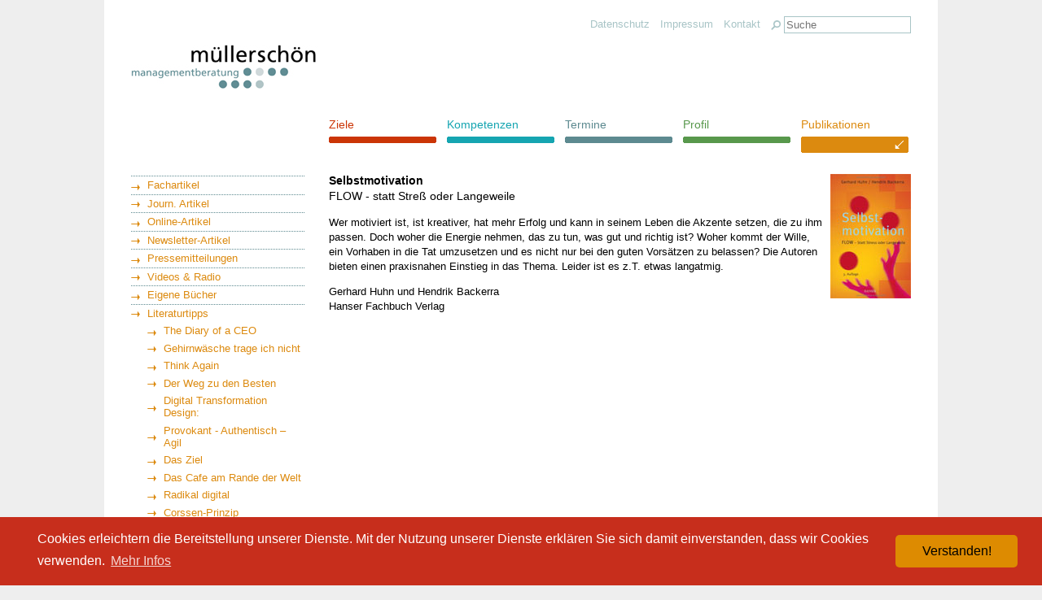

--- FILE ---
content_type: text/html; charset=utf-8
request_url: https://www.muellerschoen-beratung.de/personalentwicklung-fuehrungskraefteentwicklung-beratung-berater-karlsruhe/management-training-coaching-tuebingen-karlsruhe-freiburg/selbstmotivation
body_size: 6442
content:
<?xml version="1.0" encoding="utf-8"?>
<!DOCTYPE html
    PUBLIC "-//W3C//DTD XHTML 1.0 Transitional//EN"
    "http://www.w3.org/TR/xhtml1/DTD/xhtml1-transitional.dtd">
<html dir="ltr" xml:lang="de-DE" lang="de-DE" xmlns="http://www.w3.org/1999/xhtml">
<head>

<meta http-equiv="Content-Type" content="text/html; charset=utf-8" />
<!-- 
	This website is powered by TYPO3 - inspiring people to share!
	TYPO3 is a free open source Content Management Framework initially created by Kasper Skaarhoj and licensed under GNU/GPL.
	TYPO3 is copyright 1998-2026 of Kasper Skaarhoj. Extensions are copyright of their respective owners.
	Information and contribution at https://typo3.org/
-->

<base href="https://www.muellerschoen-beratung.de/" />

<title>Buch Selbstmotivation - Training, Seminar Selbstmotivation, Stuttgart</title>
<meta name="generator" content="TYPO3 CMS" />
<meta name="robots" content="INDEX,FOLLOW" />
<meta name="keywords" content="Buch, Selbstmotivation, Berater, Training, Seminar, Trainings, Seminare, Albrecht, Müllerschön, Starzeln, Tübingen, Stuttgart" />
<meta name="description" content="Buch-Tipp zum Thema &quot;Selbstmotivation&quot; vom Experten für Selbstmotivation-Trainings, -Seminare Müllerschön, Starzeln - bei Tübingen, Stuttgart" />


<link rel="stylesheet" type="text/css" href="/typo3temp/assets/css/d42b6e1bdf.css?1588867945" media="all" />
<link rel="stylesheet" type="text/css" href="/fileadmin/muellerschoen/css/mm_forum.css?1434957492" media="all" />
<link rel="stylesheet" type="text/css" href="/fileadmin/muellerschoen/css/main.css?1715154439" media="all" />







<meta name="Last-Modified" content="2019-07-17T11:54:42+02:00" />        <!--[if IE]>
          <link rel="stylesheet" type="text/css" href="/fileadmin/muellerschoen/css/ie.css" media="all" />
        <![endif]-->
        <script>if(Function('/*@cc_on return 10===document.documentMode@*')()){document.documentElement.className='ie10';}</script><meta name="google-site-verification" content="gzRuqnSaGO_BKk8zfbjsRchQFODpWLNFElFjPvnGlSY" /><meta name="google-site-verification" content="V1ASjuxaZ6ZDpsAjk6jrdvqLDiXpAOP9vX7AllRb__s" /><script data-ignore="1" data-cookieconsent="statistics" type="text/plain"></script><style type="text/css">
    .semlist li {
      color: black;
    }
    
    ul.semlist-red {
      list-style: none;
    }
    .semlist-red li:before {
      content: "• ";
      color: #CA3927;
    }

</style><!-- Begin Cookie Consent plugin by Silktide - http://silktide.com/cookieconsent -->
<script type="text/javascript" data-ignore="1">
    window.cookieconsent_options = {
        js:'https://www.muellerschoen-beratung.de/typo3conf/ext/dp_cookieconsent/Resources/Public/JavaScript/cookieconsent.min.js',
        css:'https://www.muellerschoen-beratung.de/typo3conf/ext/dp_cookieconsent/Resources/Public/css/cookieconsent.min.css',
        content: {
            message:'Cookies erleichtern die Bereitstellung unserer Dienste. Mit der Nutzung unserer Dienste erklären Sie sich damit einverstanden, dass wir Cookies verwenden.',
            dismiss:'Verstanden!',
            allow:'Verstanden!',
            deny: 'Ablehnen',
            link:'Mehr Infos',
            href:'/metanav/digitalisierung-unternehmen-digitale-transformation-fuehrung-berater-tuebingen',
            policy: 'Cookies',
        },
        theme: 'edgeless',
        position: 'bottom',
        type: 'info',
        dismissOnScroll: parseInt('0')||false,
        palette: {
            popup: {
                background: '#C72E1C',
                text: '#FFF'
            },
            button: {
                background: '#DD8B01',
                text: '#000',
            }
        }
    };
</script>
<script type="text/javascript" data-ignore="1" defer src="https://www.muellerschoen-beratung.de/typo3conf/ext/dp_cookieconsent/Resources/Public/JavaScript/cookie.min.js?v=9.5.2"></script>
<!-- End Cookie Consent plugin --><script>
  (function(i,s,o,g,r,a,m){i['GoogleAnalyticsObject']=r;i[r]=i[r]||function(){
  (i[r].q=i[r].q||[]).push(arguments)},i[r].l=1*new Date();a=s.createElement(o),
  m=s.getElementsByTagName(o)[0];a.async=1;a.src=g;m.parentNode.insertBefore(a,m)
  })(window,document,'script','//www.google-analytics.com/analytics.js','ga');

  ga('create', 'UA-72629340-1', 'auto');
  ga('send', 'pageview');
  ga('set', 'anonymizeIp', true);

</script>

</head>
<body>


<div id="outer"><div id="ecken"><div id="container" class="page_id94">
	<div id="header">
		<div id="topnav">

    <form method="post" id="mailform" action="/suche/suchergebnisse?tx_indexedsearch_pi2%5Baction%5D=search&amp;tx_indexedsearch_pi2%5Bcontroller%5D=Search&amp;cHash=677780c2a1d5a0fde2c9461d0571ad04">
<div>
<input type="hidden" name="tx_indexedsearch_pi2[__referrer][@extension]" value="IndexedSearch" />
<input type="hidden" name="tx_indexedsearch_pi2[__referrer][@vendor]" value="TYPO3\CMS" />
<input type="hidden" name="tx_indexedsearch_pi2[__referrer][@controller]" value="Search" />
<input type="hidden" name="tx_indexedsearch_pi2[__referrer][@action]" value="form" />
<input type="hidden" name="tx_indexedsearch_pi2[__referrer][arguments]" value="YTowOnt9cb5ebc515b5ed6de3010d2d547f38403dcfa54df" />
<input type="hidden" name="tx_indexedsearch_pi2[__referrer][@request]" value="a:4:{s:10:&quot;@extension&quot;;s:13:&quot;IndexedSearch&quot;;s:11:&quot;@controller&quot;;s:6:&quot;Search&quot;;s:7:&quot;@action&quot;;s:4:&quot;form&quot;;s:7:&quot;@vendor&quot;;s:9:&quot;TYPO3\CMS&quot;;}6846a75b4ddb81b9fd89fb808cc57fd3c38992ef" />
<input type="hidden" name="tx_indexedsearch_pi2[__trustedProperties]" value="a:1:{s:6:&quot;search&quot;;a:14:{s:9:&quot;_sections&quot;;i:1;s:13:&quot;_freeIndexUid&quot;;i:1;s:7:&quot;pointer&quot;;i:1;s:3:&quot;ext&quot;;i:1;s:10:&quot;searchType&quot;;i:1;s:14:&quot;defaultOperand&quot;;i:1;s:9:&quot;mediaType&quot;;i:1;s:9:&quot;sortOrder&quot;;i:1;s:5:&quot;group&quot;;i:1;s:11:&quot;languageUid&quot;;i:1;s:4:&quot;desc&quot;;i:1;s:15:&quot;numberOfResults&quot;;i:1;s:14:&quot;extendedSearch&quot;;i:1;s:5:&quot;sword&quot;;i:1;}}2240defa42ca01c44cb558bcac0dc375113add2c" />
</div>

	<div class="tx-indexedsearch-hidden-fields">
	<input type="hidden" name="tx_indexedsearch_pi2[search][_sections]" value="0" />
	<input id="tx_indexedsearch_freeIndexUid" type="hidden" name="tx_indexedsearch_pi2[search][_freeIndexUid]" value="_" />
	<input id="tx_indexedsearch_pointer" type="hidden" name="tx_indexedsearch_pi2[search][pointer]" value="0" />
	<input type="hidden" name="tx_indexedsearch_pi2[search][ext]" value="" />
	<input type="hidden" name="tx_indexedsearch_pi2[search][searchType]" value="1" />
	<input type="hidden" name="tx_indexedsearch_pi2[search][defaultOperand]" value="0" />
	<input type="hidden" name="tx_indexedsearch_pi2[search][mediaType]" value="-1" />
	<input type="hidden" name="tx_indexedsearch_pi2[search][sortOrder]" value="rank_flag" />
	<input type="hidden" name="tx_indexedsearch_pi2[search][group]" value="" />
	<input type="hidden" name="tx_indexedsearch_pi2[search][languageUid]" value="0" />
	<input type="hidden" name="tx_indexedsearch_pi2[search][desc]" value="" />
	<input type="hidden" name="tx_indexedsearch_pi2[search][numberOfResults]" value="10" />
	<input type="hidden" name="tx_indexedsearch_pi2[search][extendedSearch]" value="" />
	</div>
	<div>
		<input type="image" name="submit" id="mailformsubmit" src="/fileadmin/muellerschoen/images/search.png" alt="" class="csc-mailform-submit">
		<input placeholder="Suche" class="form-control suchfeld" id="tx-indexedsearch-searchbox-sword" type="text" name="tx_indexedsearch_pi2[search][sword]" value="" />
	</div>
	</form>


 <a href="/metanav/kontakt">Kontakt</a><a href="/metanav/impressum-managementberatung-starzeln-tuebingen">Impressum</a><a href="/metanav/digitalisierung-unternehmen-digitale-transformation-fuehrung-berater-tuebingen">Datenschutz</a></div>
		<div id="logo"><a href="https://www.muellerschoen-beratung.de/"><img src="/fileadmin/muellerschoen/images/muellerschoen_logo.png" width="230" height="85"   alt="müllerschön - den menschen im focus" title="müllerschön - den menschen im focus"  border="0" /></a></div>
		<div id="mainmenue"><ul id="suckerfishnav"><li class="first"><a href="/management-beratung-training" id="menu_id_108">Ziele</a><ul><li class="last"><a href="/management-beratung-training/beratung-personalauswahl-personalentwicklung-stuttgart" id="menu_id_297">Herausforderungen</a></li></ul></li><li><a href="/personal-diagnostik-entwicklung-beratung" id="menu_id_102">Kompetenzen</a><ul><li class="first"><a href="/personal-diagnostik-entwicklung-beratung/personaldiagnostik-personal-diagnostik-beratung-berater" id="menu_id_117">Personaldiagnostik</a></li><li><a href="/personal-diagnostik-entwicklung-beratung/personalauswahl-seminare-trainings-beratung-personal-auswahl" id="menu_id_119">Personalauswahl</a></li><li class="last"><a href="/personal-diagnostik-entwicklung-beratung/personalentwicklung-fuehrungskraefteentwicklung-beratung-berater" id="menu_id_118">Personalentwicklung</a></li></ul></li><li><a href="/managementseminare-managementtrainings-management-seminar-training" id="menu_id_100">Termine</a></li><li><a href="/managementberater-fuehrungskraeftetrainer-stuttgart-karlsruhe-tuebingen" id="menu_id_299">Profil</a><ul><li class="first"><a href="/managementberater-fuehrungskraeftetrainer-stuttgart-karlsruhe-tuebingen/fuehrungskraefte-trainer-berater-coaches-stuttgart-karlsruhe" id="menu_id_141">Team</a></li><li><a href="/managementberater-fuehrungskraeftetrainer-stuttgart-karlsruhe-tuebingen/management-seminar-training-beratung-karlsruhe-tuebingen" id="menu_id_185">Auszeichnungen</a></li><li><a href="/managementberater-fuehrungskraeftetrainer-stuttgart-karlsruhe-tuebingen/personalmanagement-personal-management-beratung-karlsruhe-stuttgart" id="menu_id_190">Referenzen</a></li><li><a href="/managementberater-fuehrungskraeftetrainer-stuttgart-karlsruhe-tuebingen/projektmanagement-projekt-management-beratung-karlsruhe-stuttgart" id="menu_id_192">Kundenstimmen</a></li><li class="last"><a href="/managementberater-fuehrungskraeftetrainer-stuttgart-karlsruhe-tuebingen/managementberater-management-berater-karlsruhe-freiburg-stuttgart" id="menu_id_298">Warum Müllerschön</a></li></ul></li><li class="last act"><a href="/personalentwicklung-fuehrungskraefteentwicklung-beratung-berater-karlsruhe" id="menu_id_94">Publikationen</a><ul><li class="first"><a href="/personalentwicklung-fuehrungskraefteentwicklung-beratung-berater-karlsruhe/management-entwicklung-beratung-berater-freiburg-karlsruhe" id="menu_id_316">Fachartikel</a></li><li><a href="/personalentwicklung-fuehrungskraefteentwicklung-beratung-berater-karlsruhe/change-management-berater-changemanagement-beratung-freiburg-karlsruhe" id="menu_id_317">Journ. Artikel</a></li><li><a href="/personalentwicklung-fuehrungskraefteentwicklung-beratung-berater-karlsruhe/changeberatung-changeberater-change-beratung-karlsruhe-freiburg" id="menu_id_326">Online-Artikel</a></li><li><a href="/personalentwicklung-fuehrungskraefteentwicklung-beratung-berater-karlsruhe/beratung-training-fuehrungskraefte-projektleiter-karlsruhe-freiburg" id="menu_id_96">Newsletter-Artikel</a></li><li><a href="/personalentwicklung-fuehrungskraefteentwicklung-beratung-berater-karlsruhe/changeberater-change-berater-karlsruhe-stuttgart-freiburg" id="menu_id_325">Pressemitteilungen</a></li><li><a href="/personalentwicklung-fuehrungskraefteentwicklung-beratung-berater-karlsruhe/unternehmensberatung-unternehmensberater-tuebingen" id="menu_id_327">Videos &amp; Radio</a></li><li><a href="/personalentwicklung-fuehrungskraefteentwicklung-beratung-berater-karlsruhe/managementberater-managementcoach-muellerschoen-tuebingen" id="menu_id_95">Eigene Bücher</a></li><li class="last act"><a href="/personalentwicklung-fuehrungskraefteentwicklung-beratung-berater-karlsruhe/management-training-coaching-tuebingen-karlsruhe-freiburg" id="menu_id_193">Literaturtipps</a></li></ul></li></ul></div>
	</div>
	<div id="content">
		<div id="subnav"><ul><li class="first"><a href="/personalentwicklung-fuehrungskraefteentwicklung-beratung-berater-karlsruhe/management-entwicklung-beratung-berater-freiburg-karlsruhe">Fachartikel</a></li><li><a href="/personalentwicklung-fuehrungskraefteentwicklung-beratung-berater-karlsruhe/change-management-berater-changemanagement-beratung-freiburg-karlsruhe">Journ. Artikel</a></li><li><a href="/personalentwicklung-fuehrungskraefteentwicklung-beratung-berater-karlsruhe/changeberatung-changeberater-change-beratung-karlsruhe-freiburg">Online-Artikel</a></li><li><a href="/personalentwicklung-fuehrungskraefteentwicklung-beratung-berater-karlsruhe/beratung-training-fuehrungskraefte-projektleiter-karlsruhe-freiburg">Newsletter-Artikel</a><li><a href="/personalentwicklung-fuehrungskraefteentwicklung-beratung-berater-karlsruhe/changeberater-change-berater-karlsruhe-stuttgart-freiburg">Pressemitteilungen</a></li><li><a href="/personalentwicklung-fuehrungskraefteentwicklung-beratung-berater-karlsruhe/unternehmensberatung-unternehmensberater-tuebingen">Videos &amp; Radio</a></li><li><a href="/personalentwicklung-fuehrungskraefteentwicklung-beratung-berater-karlsruhe/managementberater-managementcoach-muellerschoen-tuebingen">Eigene Bücher</a><li class="last"><a href="/personalentwicklung-fuehrungskraefteentwicklung-beratung-berater-karlsruhe/management-training-coaching-tuebingen-karlsruhe-freiburg">Literaturtipps</a></li><ul><li class="first"><a href="/personalentwicklung-fuehrungskraefteentwicklung-beratung-berater-karlsruhe/management-training-coaching-tuebingen-karlsruhe-freiburg/the-diary-of-a-ceo">The Diary of a CEO</a></li><li><a href="/personalentwicklung-fuehrungskraefteentwicklung-beratung-berater-karlsruhe/management-training-coaching-tuebingen-karlsruhe-freiburg/gehirnwaesche-trage-ich-nicht">Gehirnwäsche trage ich nicht</a></li><li><a href="/personalentwicklung-fuehrungskraefteentwicklung-beratung-berater-karlsruhe/management-training-coaching-tuebingen-karlsruhe-freiburg/think-again">Think Again</a></li><li><a href="/personalentwicklung-fuehrungskraefteentwicklung-beratung-berater-karlsruhe/management-training-coaching-tuebingen-karlsruhe-freiburg/der-weg-zu-den-besten">Der Weg zu den Besten</a></li><li><a href="/personalentwicklung-fuehrungskraefteentwicklung-beratung-berater-karlsruhe/management-training-coaching-tuebingen-karlsruhe-freiburg/digital-transformation-design">Digital Transformation Design:</a></li><li><a href="/personalentwicklung-fuehrungskraefteentwicklung-beratung-berater-karlsruhe/management-training-coaching-tuebingen-karlsruhe-freiburg/provokant-authentisch-agil">Provokant - Authentisch – Agil</a></li><li><a href="/personalentwicklung-fuehrungskraefteentwicklung-beratung-berater-karlsruhe/management-training-coaching-tuebingen-karlsruhe-freiburg/das-ziel">Das Ziel</a></li><li><a href="/personalentwicklung-fuehrungskraefteentwicklung-beratung-berater-karlsruhe/management-training-coaching-tuebingen-karlsruhe-freiburg/selbstmotivation-berater-beratung-selbst-motivation">Das Cafe am Rande der Welt</a></li><li><a href="/personalentwicklung-fuehrungskraefteentwicklung-beratung-berater-karlsruhe/management-training-coaching-tuebingen-karlsruhe-freiburg/digitale-transformation-unternehmen-berater-beratung">Radikal digital</a></li><li><a href="/personalentwicklung-fuehrungskraefteentwicklung-beratung-berater-karlsruhe/management-training-coaching-tuebingen-karlsruhe-freiburg/corssen-prinzip-change-berater">Corssen-Prinzip</a></li><li><a href="/personalentwicklung-fuehrungskraefteentwicklung-beratung-berater-karlsruhe/management-training-coaching-tuebingen-karlsruhe-freiburg/werteorientierte-fuehrung-werteorientierung-berater-beratung">Über den Anstand... wie wir miteinander umgehen</a></li><li><a href="/personalentwicklung-fuehrungskraefteentwicklung-beratung-berater-karlsruhe/management-training-coaching-tuebingen-karlsruhe-freiburg/antifragilitaet-berater-beratung">Antifragilität</a></li><li><a href="/personalentwicklung-fuehrungskraefteentwicklung-beratung-berater-karlsruhe/management-training-coaching-tuebingen-karlsruhe-freiburg/digital-leadership-beratung-buch">Digital ist egal:... Führung entscheidet</a></li><li><a href="/personalentwicklung-fuehrungskraefteentwicklung-beratung-berater-karlsruhe/management-training-coaching-tuebingen-karlsruhe-freiburg/agiles-projekt-management-beratung-stuttgart">Management Y</a></li><li><a href="/personalentwicklung-fuehrungskraefteentwicklung-beratung-berater-karlsruhe/management-training-coaching-tuebingen-karlsruhe-freiburg/verkaufstraining-verkaufen-lernen-stuttgart-training">Verkaufen kann von selbst laufen</a></li><li><a href="/personalentwicklung-fuehrungskraefteentwicklung-beratung-berater-karlsruhe/management-training-coaching-tuebingen-karlsruhe-freiburg/seminar-training-selbstmotivation-stuttgart-tuebingen-berater">Die Kunst der Selbstmotivierung</a></li><li><a href="/personalentwicklung-fuehrungskraefteentwicklung-beratung-berater-karlsruhe/management-training-coaching-tuebingen-karlsruhe-freiburg/kommunikationsseminar-kommunikationsseminar-stuttgart">Warum ich fühle, was Du fühlst</a></li><li><a href="/personalentwicklung-fuehrungskraefteentwicklung-beratung-berater-karlsruhe/management-training-coaching-tuebingen-karlsruhe-freiburg/argumentationstraining-verhandlungstraining-stuttgart">Die Psychologie des Überzeugens</a></li><li><a href="/personalentwicklung-fuehrungskraefteentwicklung-beratung-berater-karlsruhe/management-training-coaching-tuebingen-karlsruhe-freiburg/verhandlungstraining-training-verhandlung-stuttgart">Verhandlungen gewinnt man im Kopf</a></li><li><a href="/personalentwicklung-fuehrungskraefteentwicklung-beratung-berater-karlsruhe/management-training-coaching-tuebingen-karlsruhe-freiburg/entscheidungstraining-beratung-sich-entscheiden-stuttgart">Die (Psycho-)Logik des Entscheidens</a></li><li><a href="/personalentwicklung-fuehrungskraefteentwicklung-beratung-berater-karlsruhe/management-training-coaching-tuebingen-karlsruhe-freiburg/vertrauenskultur-fuehrungskultur-beratung-stuttgart">Vertrauen führt</a></li><li><a href="/personalentwicklung-fuehrungskraefteentwicklung-beratung-berater-karlsruhe/management-training-coaching-tuebingen-karlsruhe-freiburg/changeberatung-changeberater-change-berater-beratung-stuttgart">The Heart of Change</a></li><li><a href="/personalentwicklung-fuehrungskraefteentwicklung-beratung-berater-karlsruhe/management-training-coaching-tuebingen-karlsruhe-freiburg/change-management-berater-beratung-stuttgart-changemanagement">Change Management</a></li><li><a href="/personalentwicklung-fuehrungskraefteentwicklung-beratung-berater-karlsruhe/management-training-coaching-tuebingen-karlsruhe-freiburg/kommunikationstraining-training-kommunikation-stuttgart">Gewaltfreie Kommunikation</a></li><li><a href="/personalentwicklung-fuehrungskraefteentwicklung-beratung-berater-karlsruhe/management-training-coaching-tuebingen-karlsruhe-freiburg/wege-in-die-zukunft-deutschlands">Wege in die Zukunft Deutschlands</a></li><li><a href="/personalentwicklung-fuehrungskraefteentwicklung-beratung-berater-karlsruhe/management-training-coaching-tuebingen-karlsruhe-freiburg/die-erfolgsmacher">Die Erfolgsmacher</a></li><li class="current"><a href="/personalentwicklung-fuehrungskraefteentwicklung-beratung-berater-karlsruhe/management-training-coaching-tuebingen-karlsruhe-freiburg/selbstmotivation">Selbstmotivation</a></li><li><a href="/personalentwicklung-fuehrungskraefteentwicklung-beratung-berater-karlsruhe/management-training-coaching-tuebingen-karlsruhe-freiburg/authentische-koerpersprache">Authentische Körpersprache</a></li><li><a href="/personalentwicklung-fuehrungskraefteentwicklung-beratung-berater-karlsruhe/management-training-coaching-tuebingen-karlsruhe-freiburg/die-neuen-verkaeufer-strategien-fuer-die-zukunft">Die Neuen Verkäufer: Strategien für die Zukunft</a></li><li><a href="/personalentwicklung-fuehrungskraefteentwicklung-beratung-berater-karlsruhe/management-training-coaching-tuebingen-karlsruhe-freiburg/coaching-fuehrungskraefte-coach-stuttgart-buch">Praxishandbuch Coaching</a></li><li><a href="/personalentwicklung-fuehrungskraefteentwicklung-beratung-berater-karlsruhe/management-training-coaching-tuebingen-karlsruhe-freiburg/teamtraining-training-teams-team-stuttgart-karlsruhe">Mein Traum-Team</a></li><li><a href="/personalentwicklung-fuehrungskraefteentwicklung-beratung-berater-karlsruhe/management-training-coaching-tuebingen-karlsruhe-freiburg/work-life-balance-selbstmanagement-fuehrungskraeftes-stuttgart">Lifetime-Management</a></li><li><a href="/personalentwicklung-fuehrungskraefteentwicklung-beratung-berater-karlsruhe/management-training-coaching-tuebingen-karlsruhe-freiburg/der-minuten-manager-und-der-klammer-affe">Der Minuten-Manager und der Klammer-Affe</a></li><li><a href="/personalentwicklung-fuehrungskraefteentwicklung-beratung-berater-karlsruhe/management-training-coaching-tuebingen-karlsruhe-freiburg/motivationstraining-training-motivation-stuttgart">Mythos Motivation</a></li><li><a href="/personalentwicklung-fuehrungskraefteentwicklung-beratung-berater-karlsruhe/management-training-coaching-tuebingen-karlsruhe-freiburg/selbstmanagement-seminar-selbst-management-training-tuebingen">Wenn du es eilig hast, gehe langsam</a></li><li><a href="/personalentwicklung-fuehrungskraefteentwicklung-beratung-berater-karlsruhe/management-training-coaching-tuebingen-karlsruhe-freiburg/miteinander-reden">Miteinander reden</a></li><li><a href="/personalentwicklung-fuehrungskraefteentwicklung-beratung-berater-karlsruhe/management-training-coaching-tuebingen-karlsruhe-freiburg/fuehrungskraeftetraining-training-fuehrungskraefte-stuttgart-tuebingen">Führen. leisten, leben</a></li><li><a href="/personalentwicklung-fuehrungskraefteentwicklung-beratung-berater-karlsruhe/management-training-coaching-tuebingen-karlsruhe-freiburg/buch-professionell-fuehren-fuehrungskraefte-training">Professionell führen</a></li><li class="last"><a href="/personalentwicklung-fuehrungskraefteentwicklung-beratung-berater-karlsruhe/management-training-coaching-tuebingen-karlsruhe-freiburg/verhandlungstraining-tuebingen-stuttgart">Gekonnt kontern</a></li></ul></li></ul></div>
		<div id="maincontent">
			
		 	<div id="textstart"><!--TYPO3SEARCH_begin-->
<div id="c395" class="frame frame-default frame-type-textmedia frame-layout-0"><div class="ce-textpic ce-right ce-intext ce-nowrap"><div class="ce-gallery" data-ce-columns="1" data-ce-images="1"><div class="ce-row"><div class="ce-column"><figure class="image"><img class="image-embed-item" title="Buch: Selbstmotivation. FLOW - Statt StreÃŸ  und lanngeweile" alt="Buch: Selbstmotivation. FLOW - Statt StreÃŸ  und lanngeweile" src="/fileadmin/_migrated/pics/selbstmotivation.jpg" width="99" height="153" /></figure></div></div></div><div class="ce-bodytext"><h2>Selbstmotivation</h2><h3>FLOW - statt Streß oder Langeweile</h3><p>Wer motiviert ist, ist kreativer, hat mehr Erfolg und kann in seinem Leben die Akzente setzen, die zu ihm passen. Doch woher die Energie nehmen, das zu tun, was gut und richtig ist? Woher kommt der Wille, ein Vorhaben in die Tat umzusetzen und es nicht nur bei den guten Vorsätzen zu belassen? Die Autoren bieten einen praxisnahen Einstieg in das Thema. Leider ist es z.T. etwas langatmig. </p><p>Gerhard Huhn und Hendrik Backerra<br />Hanser Fachbuch Verlag</p></div></div></div>

<!--TYPO3SEARCH_end--></div>
		 	<div id="info">  </div>
		</div>
	</div>
	<div id="footer"><div><ul><li><a href="/management-beratung-training">Ziele</a><ul><li><a href="/management-beratung-training/beratung-personalauswahl-personalentwicklung-stuttgart">Herausforderungen</a></li></ul></li><li><a href="/personal-diagnostik-entwicklung-beratung">Kompetenzen</a><ul><li><a href="/personal-diagnostik-entwicklung-beratung/personaldiagnostik-personal-diagnostik-beratung-berater">Personaldiagnostik</a></li><li><a href="/personal-diagnostik-entwicklung-beratung/personalauswahl-seminare-trainings-beratung-personal-auswahl">Personalauswahl</a></li><li><a href="/personal-diagnostik-entwicklung-beratung/personalentwicklung-fuehrungskraefteentwicklung-beratung-berater">Personalentwicklung</a></li></ul></li><li><a href="/managementseminare-managementtrainings-management-seminar-training">Termine</a></li><li><a href="/managementberater-fuehrungskraeftetrainer-stuttgart-karlsruhe-tuebingen">Profil</a><ul><li><a href="/managementberater-fuehrungskraeftetrainer-stuttgart-karlsruhe-tuebingen/fuehrungskraefte-trainer-berater-coaches-stuttgart-karlsruhe">Team</a></li><li><a href="/managementberater-fuehrungskraeftetrainer-stuttgart-karlsruhe-tuebingen/management-seminar-training-beratung-karlsruhe-tuebingen">Auszeichnungen</a></li><li><a href="/managementberater-fuehrungskraeftetrainer-stuttgart-karlsruhe-tuebingen/personalmanagement-personal-management-beratung-karlsruhe-stuttgart">Referenzen</a></li><li><a href="/managementberater-fuehrungskraeftetrainer-stuttgart-karlsruhe-tuebingen/projektmanagement-projekt-management-beratung-karlsruhe-stuttgart">Kundenstimmen</a></li><li><a href="/managementberater-fuehrungskraeftetrainer-stuttgart-karlsruhe-tuebingen/managementberater-management-berater-karlsruhe-freiburg-stuttgart">Warum Müllerschön</a></li></ul></li><li><a href="/personalentwicklung-fuehrungskraefteentwicklung-beratung-berater-karlsruhe">Publikationen</a><ul><li><a href="/personalentwicklung-fuehrungskraefteentwicklung-beratung-berater-karlsruhe/management-entwicklung-beratung-berater-freiburg-karlsruhe">Fachartikel</a></li><li><a href="/personalentwicklung-fuehrungskraefteentwicklung-beratung-berater-karlsruhe/change-management-berater-changemanagement-beratung-freiburg-karlsruhe">Journ. Artikel</a></li><li><a href="/personalentwicklung-fuehrungskraefteentwicklung-beratung-berater-karlsruhe/changeberatung-changeberater-change-beratung-karlsruhe-freiburg">Online-Artikel</a></li><li><a href="/personalentwicklung-fuehrungskraefteentwicklung-beratung-berater-karlsruhe/beratung-training-fuehrungskraefte-projektleiter-karlsruhe-freiburg">Newsletter-Artikel</a></li><li><a href="/personalentwicklung-fuehrungskraefteentwicklung-beratung-berater-karlsruhe/changeberater-change-berater-karlsruhe-stuttgart-freiburg">Pressemitteilungen</a></li><li><a href="/personalentwicklung-fuehrungskraefteentwicklung-beratung-berater-karlsruhe/unternehmensberatung-unternehmensberater-tuebingen">Videos &amp; Radio</a></li><li><a href="/personalentwicklung-fuehrungskraefteentwicklung-beratung-berater-karlsruhe/managementberater-managementcoach-muellerschoen-tuebingen">Eigene Bücher</a></li><li><a href="/personalentwicklung-fuehrungskraefteentwicklung-beratung-berater-karlsruhe/management-training-coaching-tuebingen-karlsruhe-freiburg">Literaturtipps</a></li></ul></li></ul> <ul class="metanavi"><li><a href="/metanav/kontakt">Kontakt</a></li><li><a href="/metanav/impressum-managementberatung-starzeln-tuebingen">Impressum</a></li><li><a href="/metanav/digitalisierung-unternehmen-digitale-transformation-fuehrung-berater-tuebingen">Datenschutz</a></li></ul></div></div>
	<div id="logo_men"><a href="https://www.muellerschoen-beratung.de/"><img src="/fileadmin/muellerschoen/images/muellerschoen_men.png" width="127" height="31"   alt="müllerschön - springende Männchen" title="müllerschön - den menschen im focus"  border="0" /></a></div>
</div></div></div>




</body>
</html>

--- FILE ---
content_type: text/css; charset=utf-8
request_url: https://www.muellerschoen-beratung.de/fileadmin/muellerschoen/css/mm_forum.css?1434957492
body_size: 4469
content:
/***
 * GENERAL DISPLAY OPTION
 ***/
 
tx-mmforum-pi1 td, tx-mmforum-pi1 th {
	font-family: Tahoma;
	font-size: 11px;
}
 
 
 
table.tx-mmforum-table {
	-border: 1px solid #dddddd;
	border: 0px none;
	border-collapse: collapse;
}
 
  
 
td.tx-mmforum-td, th.tx-mmforum-th {
	-border: 1px solid #dddddd;
	border-style: hidden !important;
	border-top: 1px solid #dddddd !important;
	border-bottom: 1px solid #dddddd !important;
	border-collapse: collapse;
    padding:5px;
	font-size:11px;
	color:#545353;
}

td.tx-mmforum-td2 {
	padding:5px;
	font-size:11px;
	color:#545353;
}
 
td.tx-mmforum-subth {
	-border: 1px solid #dddddd;
	border-style:hidden !important;
	border-top: 1px solid #dddddd !important;
	border-bottom: 1px solid #dddddd !important;
	border-collapse: collapse;
	background-color: #F1F2F2;
}
 
th.tx-mmforum-th {
	background: #5D8A90;
	color: #FFFFFF;
	padding: 5px;
	text-align: left;
	font-size: 12px;
}
 
div.tx-mmforum-th {
 background: #5D8A90;
 color: #FFFFFF;
 padding: 5px;
 text-align: left;
 font-size: 12px;
 border: 1px solid #dddddd;
 font-weight: bold;
}
 
.tx-mmforum-tdtext {
 font-size: 11px;
	border-style:hidden !important;
	border-top: 1px solid #dddddd !important;
	border-bottom: 1px solid #dddddd !important;
 padding: 4px;
}
 
.tx-mmforum-tdtext-noborder {
 font-size: 11px;
 padding: 4px;
}
 

div.tx-mmforum-rootline {
 color: #666666;
 font-family: Tahoma;
 font-size: 11px;
 border: 1px solid #dddddd;
 margin: 4px 0px;
 padding: 2px;
}
 
div.tx-mmforum-rootline a {
 color: #666666;
 text-decoration: none;
}
 
div.tx-mmforum-pagenav {
 text-align:right;
 font-size:10px;
 margin: 8px 0px;
}
 
td.tx-mmforum-text {
 padding: 15px;
 font-family: Tahoma,Arial,Helvetica,sans-serif;
 font-size: 11px;
}
 
td.tx-mmforum-smalltext {
 padding: 3px;
 font-family: Tahoma,Arial,Helvetica,sans-serif;
 font-size: 11px;
}
 
td.tx-mmforum-subth2 {
 color:#5D8A90;
 font-size:11px;
 text-align: center;
 padding: 5px;
 background-color: #eeeeee;
}
 
.tx-mmforum-desc {
 font-size: 11px;
 color: #666666;
 margin-left: 30px;
 line-height: 12px;
}
 
.tx-mmforum-smalldesc {
 font-size: 10px;
 color: #666666;
}
 
.tx-mmforum-pi1-markread {
 
}
 
div.tx-mmforum-error {
	border: 3px solid #FF0000;
	padding: 10px;
	font-weight: bold;
	text-align: center;
	margin: 4px 0px;
}

div.tx-mmforum-success {
	border: 3px solid #008000;
	padding: 10px;
	font-weight: bold;
	text-align: center;
	margin: 4px 0px;
}
 
a.tx-mmforum-buttonsmall {
	margin: 5px 0px 5px 5px;
	background-color:white;
	border:1px solid #6FA7C3;
	color:#6FA7C3 !important;
	font-weight: bold;
	vertical-align: middle;
	font-size: smaller;
	padding: 2px;
}

a.tx-mmforum-button {
	margin: 5px 0px 5px 5px;
	background-color:white;
	border:1px solid #6FA7C3;
	color:#6FA7C3 !important;
	font-weight: bold;
	vertical-align: middle;
	padding: 4px;
}
 
a.tx-mmforum-button:hover {
	text-decoration: none;
}
 
/***
 * POST LISTING
 ***/
 
div.tx-mmforum-pi1-listpost-date {
 float: left;
 padding: 5px;
 font-size:9px;
 color: #333333;
}
 
div.tx-mmforum-pi1-listpost-options {
 text-align: right;
}
 
td.tx-mmforum-pi1-listpost-user {
 width:120px;
 padding: 5px;
}
 
td.tx-mmforum-pi1-listpost-text {
 font-family: Tahoma,Arial,Helvetica,sans-serif;
 font-size: 11px;
 padding: 15px;
 min-height:50px;
 width: auto;
}
 
div.tx-mmforum-pi1-codeboxnote {
 text-align: left;
 border: 1px solid rgb(213, 213, 213);
 font-family: Tahoma,Arial,Helvetica,sans-serif;
 font-size: 11px;
 color: rgb(68, 68, 68);
 line-height: 125%;
 background-color: rgb(250, 250, 250);
 padding:10px;
}
 
/***
 * POST TEXTS
 ***/
.tx-mmforum-pi1-pt-quote {
 text-align: left;
 border: 1px solid rgb(213, 213, 213);
 font-family: Tahoma,Arial,Helvetica,sans-serif;
 font-size: 11px;
 color: rgb(68, 68, 68);
 line-height: 125%;
 background-color: rgb(250, 250, 250);
 padding:10px;
}
 
.tx-mmforum-pi1-pt-code {
 border: 1px solid rgb(213, 213, 213);
 font-family: Courier,'Courier New',sans-serif;
 font-size: 11px;
 color: rgb(90, 90, 90);
 background-color: rgb(250, 250, 250);
 margin-left:40px;
 padding: 5px;
}
 
.tx-mmforum-pi1-highlight {
	background-color: yellow;
}
 
/***
 * TOPIC LISTING
 ***/
 
.tx-mmforum-pi1-listtopic-newtopic {
    margin-bottom: 8px;
}
 
.tx-mmforum-pi1-listtopic-topic {
	font-size: 8pt;
	text-align: left !important;
	border-style: hidden;
	border-top: 1px solid #dddddd;
	border-bottom: 1px solid #dddddd;
	border-collapse: collapse;
}
 
.tx-mmforum-pi1-listtopic-replies {
	width: 60px;
	text-align: center;
	font-size: 10px;
	border-style: hidden !important;
	border-top: 1px solid #dddddd !important;
	border-bottom: 1px solid #dddddd !important;
	border-collapse: collapse;
}

.tx-mmforum-pi1-listtopic-rating {
	width: 60px;
	text-align: center !important;
	font-size: 10px;
	border-style: hidden !important;
	border-top: 1px solid #dddddd !important;
	border-bottom: 1px solid #dddddd !important;
	border-collapse: collapse;
}
 
.tx-mmforum-pi1-listtopic-author {
	width: 120px;
	text-align: center;
	font-size: 10px;
	border-style: hidden;
	border-top: 1px solid #dddddd;
	border-bottom: 1px solid #dddddd;
	border-collapse: collapse;
}
 
.tx-mmforum-pi1-listtopic-lastpost {
	width: 150px;
	text-align: center;
	font-size: 10px;
	border-style: hidden !important;
	border-top: 1px solid #dddddd !important;
	border-bottom: 1px solid #dddddd !important;
	border-collapse: collapse;
}
 
.tx-mmforum-pi1-listtopic-image {
	float: left;
	margin-right: 8px;
	margin-left: 4px;
}
 
.tx-mmforum-pi1-listtopic-topicname {
 font-weight: bold;
}
 
.tx-mmforum-pi1-listtopic-prefix {
 color: blue;
}
 
.tx-mmforum-pi1-listtopic-pages {
 padding-left:30px;
 color: #888888;
 font-size:9px;
}
 
.tx-mmforum-pi1-listtopic-pages a{
 color: #888888 !important;
 text-decoration: none;
}
 
.tx-mmforum-pi1-listtopic-location {
 padding-left:30px;
 color: #888888;
 font-size:9px;
 font-weight:normal;
}
 
/***
 * BOARD LISTING
 ***/
 
.tx-mmforum-pi1-listforum-forum {
 text-align: left !important;
 font-size: 11px;
}
 
.tx-mmforum-pi1-listforum-topics {
 width: 60px;
 text-align: center;
 font-size: 11px;
}
 
.tx-mmforum-pi1-listforum-posts {
 width: 60px;
 text-align: center;
 font-size: 11px;
}
 
.tx-mmforum-pi1-listforum-lastpost {
	width: 150px;
	text-align: center;
	font-size: 10px;
}
 
/***
 * TOPIC CREATION
 ***/
 
td.tx-mmforum-pi1-newpost-left {
 border-top: 1px solid #dddddd;
 border-bottom: 1px solid #dddddd;
 border-collapse: collapse;
 width: 150px;
 text-align: left;
 font-family: Tahoma;
 font-size: 11px;
 padding: 10px;
}
 
td.tx-mmforum-pi1-newpost-middle {
 border-top: 1px solid #dddddd;
 border-bottom: 1px solid #dddddd;
 border-collapse: collapse;
 text-align: center;
 font-family: Tahoma;
 font-size: 11px;
 padding: 10px;
}
 
td.tx-mmforum-pi1-newpost-right {
 border: 1px solid #dddddd;
 border-collapse: collapse;
 text-align: right;
 font-family: Tahoma;
 font-size: 11px;
 padding: 10px;
}
 
/***
 * POST ALERTION
 ***/
 
.tx-mmforum-pi1-tooltip {
 position: absolute;
 display: none;
 background-color:#FFFFFF;
 border:1px solid #dddddd;
}
 
.tx-mmforum-pi1-tooltip-header {
 background: #1555a0;
 color: #FFFFFF;
 padding: 5px;
 text-align: left;
 font-size: 12px;
 border-bottom: 1px solid #dddddd;
 font-weight: bold;
}
 
.tx-mmforum-pi1-tooltip-text {
 padding: 5px;
}
 
.tx-mmforum-pi1-postalert-error {
 color: #ff0000;
 font-weight: bold;
 text-align: left;
 padding-top: 8px;
}
 
/***
 * USER DETAILS
 ***/
 
.tx-mmforum-pi1-userdetail-fieldname {
	text-align: right;
	padding: 3px;
	font-size: 11px;
}
 
.tx-mmforum-pi1-userdetail-fieldvalue {
	text-align: left;
	padding: 3px;
	font-size: 11px;
}
 
.tx-mmforum-pi1-moderator {
 color: #0D71A4;
 font-weight: bold;
}
 
.tx-mmforum-pi1-administrator {
 color: #1555a0;
 font-weight: bold;
}
 
/***
 * PRIVATE MESSENGING
 ***/
 
.tx-mmforum-pi3-pminbox-item {
 font-family: Tahoma;
 font-size: 11px;
 padding: 5px;
 text-align: center;
}
 
.tx-mmforum-pi3-pminbox-unread {
 font-weight: bold;
}
 
.tx-mmforum-pi3-message-text {
 border: 1px solid #DDDDDD;
 padding: 5px;
 margin: 5px;
 background: #EEEEEE;
}
 
.tx-mmforum-pi3-newposts {
 float: right;
}
 
 
 
#tx_mmforum_pi3_get-stats {
 /*position: relative;*/
}
 
#tx_mmforum_pi3_quicksearch {
    position: absolute;
    /*top: 0px;
    left: 0px;*/
    background: #ffffff;
    border: 1px solid #dddddd;
    width: 143px;
}
 
 
 
#tx_mmforum_pi3_quicksearch ul , #tx_mmforum_pi3_quicksearch li {
    margin: 0;
    padding: 0;
    list-style: none;
}
 
.tx-mmforum-pi3-quicksearch_item {
    display: block;
    border: 0;
    font: normal 10px Tahoma;
    padding: 3px 10px !important;
    color:#000000 !important;
    text-decoration: none;
}
 
.tx-mmforum-pi3-quicksearch_itemHover {
    display: block;
    border: 0;
    font: normal 10px Tahoma;
    padding: 3px 10px !important;
    color:#ffffff !important;
    background: #1555a0;
    cursor: pointer;
    text-decoration: none;
}
 
/***
 * FORM FIELDS
 ***/
 
textarea.tx-mmforum-post {
 
}
 
.tx-mmforum-input {
    border: 1px solid #AAAAAA !important;
    font-family: Tahoma !important;
    font-size: 11px !important;
    padding: 2px;
    vertical-align: middle;
}
 
select.tx-mmforum-select {
 border: 1px solid #AAAAAA;
 font-family: Tahoma;
 font-size: 11px;
}
 
select.tx-mmforum-select option, option.tx-mmforum-option2 {
 font-family: Tahoma;
 font-size: 11px;
 border-top: 1px solid #DCDDDE;
 color: #666666;
}
 
select.tx-mmforum-select optgroup, option.tx-mmforum-option1 {
 font-family: Tahoma;
 font-size: 11px;
 font-weight: bold;
 font-style: normal;
 color: #666666;
}
 
input.tx-mmforum-button {
 margin: 5px 0px 5px 5px;
 background-color:#1555a0;
 border:1px solid #1555a0;
 color:#FFFFFF;
 font-weight: bold;
 vertical-align: middle;
 
}
 

/***
 * User Registration
 ***/
 
 
.tx-mmforum-pi2-fliesstext_rot2 {
    font-family:  Tahoma, Arial, Helvetica, sans-serif;
    font-size: 11px;
    font-weight: bold;
 color: #1555a0;
    padding-left: 10px;
    padding-top:5px;
}
 
.tx-mmforum-pi2-container {
 border:1px solid #A5ACB2;
}

DIV.tx-mmforum-pi2-container p label {
    float:left;
    width:130px;
    padding-left: 10px;
}
span.error, div.error {
    color:red;
    font-weight:bold;
}

 
/***
 * PORTAL INFO
 ***/
.tx-mmforum-pi6-container {
    border:1px solid #e5e5e5;
    padding:0px;
    margin:0px 25px 10px 25px;
    color:#aaaaaa;
    font-size:10px;
    text-align:left;
}
 
.tx-mmforum-pi6-container h3 {
    font-size:11px;
    color:#9b9a9a;
    margin:0px;
    padding:0px;
}
 
.tx-mmforum-pi6-container a {
    color:#aaaaaa; 
}
 
.tx-mmforum-pi6-us {
     padding:3px 0px 3px 5px;
     background-color:#faf9f9;
     border-bottom:1px solid #e5e5e5;
}
 
.tx-mmforum-pi6-content {
    padding:5px 10px 10px 10px;
}
 
.tx-mmforum-pi6-strong {
    color:#9b9a9a;
    font-weight:bold;
}
 
a.tx-mmforum-pi6-admin {
 color:#1555a0 !important;
 font-weight: bold;
 
}
a.tx-mmforum-pi6-mod {
 font-weight:bold;
 color:#f19d55 !important;
}
 
 .tx-mmforum-pi6-container a { /*color: #bf2236;*/ }        
 

/**
* CSS for search
**/
 

.tx-mmforum-pi4-search_options {
    padding:10px 0px 10px 0px;
}
 
.tx-mmforum-pi4-search_options_header {
    font-size:12px;
    font-weight:bold;
    color:#FFFFFF;
    background:#1555a0;
    padding:2px 0px 2px 5px;
   
}
.tx-mmforum-pi4-search_options_details {
    border:1px solid #DDDDDD;
    padding:0px;
 
}
 
.tx-mmforum-pi4-suche-abstand {
    margin-top:2px;
    margin-right:7px;
    margin-left:0px; 
    padding-top:10px;
    padding-left:10px;   
    float:left;
}
 
.tx-mmforum-pi4-suche-details-abstand {
    margin-top:10px;  
}
 
.tx-mmforum-pi4-suche-details-sort select {
    width:200px;  
}
 
.tx-mmforum-pi4-suche-details-abstand-check {
    width:100px;
    margin-top:5px;
    border:1px solid red;
    float:left;
}
 
.tx-mmforum-pi4-geloest {
    padding-top:1px;
    padding-right:5px;
    float:left;
}
 
.tx-mmforum-pi4-suche-abstand input {
    width:200px;
}
 
.tx-mmforum-pi4-suche-box {      
    padding:10px;
    background-color:#f6f5f5;
    border-bottom:1px solid #dddddd;
    border-top:1px solid #dddddd;
}
 
.tx-mmforum-pi4-suche-starten-abstand {
    padding-top:10px;   
}
.tx-mmforum-pi4-abstand-bottom {
    height:10px;
    width:100px;      
}
 
/* INFO BOX */
 
.tx-mmforum-pi4-info-box {
    position: absolute;
    visibility: hidden;
    z-index: 9999;
    width: 600px;
    border: 1px solid #DDDDDD;
    background: #FFFFFF;
    margin-left: 20px;
 
}
 

.tx-mmforum-pi4-infoBoxHeader {
 color:#FFFFFF;
 width: 600px;
 height: 20px;
 background: #1555a0;
 font-weight: bold;
}
.tx-mmforum-pi4-infoBoxHeader a{ color:#FFFFFF; }
.tx-mmforum-pi4-infoBoxHeader a:hover{ color:#FFFFFF; }
                                                         
 
.tx-mmforum-pi4-infoBoxContent {
 clear:both;
 
}
 
.tx-mmforum-pi4-kurzanleitung {
 padding:5px 0px 5px 10px;
 font-size:11px;
}
 
#dasx a {
 color:#FFFFFF;   
}
 
#dasx a:hover {
    color:#FFFFFF;   
}
 
.tx-mmforum-pi4-regeln li {
    border-bottom:1px solid #e4e5e5;
    border-top:1px solid #e4e5e5;
    margin-bottom:20px;
    padding:5px 10px 10px 10px;
    background-color:#fafbfb;
}
 

.tx-mmforum-pi4-search_infobox {
    margin-left:5px;
    margin-right:10px; 
    width:150px;
    font-size:10px;
    color:#616161;
    border: 1px solid#DDDDDD;
    background-color:#eeeded;  
}
.tx-mmforum-pi4-search_info {
    line-height:12px;
    font-size:10px;
    color:#aaaaaa;
    background:#FFFFFF;
    border-top:1px solid #DDDDDD;
    padding:2px 0px 2px 5px;
}
 
.tx-mmforum-pi4-infobox-titel {
    padding-left:5px;
}
 
.tx-mmforum-pi4-search-box-aussen {
 border:1px solid #eceded;
 width:100%;
 float:left;
 background-repeat:no-repeat;
}
 
.tx-mmforum-pi4-search-box-rechts {
 width:170px;
 height:100px;  
    margin-top:10px;
 float:right;
}
 
.tx-mmforum-pi4-search-box-links {
 width:70%;
    padding:5px;     
 float:left;
}
 
.tx-mmforum-pi4-search-box-links a {
    font-size:11px;
    font-weight:bold;
}
 
.tx-mmforum-pi4-search-box-unten {
 width:100%;
 text-align:right;
 float:left;
}
 
.tx-mmforum-pi4-search_title {
 margin-top:10px;
 padding-top:2px;
 padding-bottom:2px;
 background-color:#dddddd;
 font-size:13px;
 font-weight:bold;
 width:100%;
 float:left;
 border-top:1px solid #eceded;
 border-left:1px solid #eceded;
 border-right:1px solid #eceded;
}
 
.tx-mmforum-pi4-search-link {
 text-align:left;  
 float:left;     
 padding-left:8px;
 padding-bottom:2px;
 color:#1555a0;
}
 
.tx-mmforum-pi4-search-link a {
    font-size:11px;
    font-weight:bold;
}
 
/***
 * USER CONFIGURATION
 ***/
.tx-mmforum-pi5-configleft {
 text-align: right;
}
 
/***
 * USER CONTROL CENTER
 ***/
.tx-mmforum-pi1-user {
    width: 100%;
}
.tx-mmforum-pi1-user-menu {
    text-align: right;
    border: 1px solid #dddddd;
    border-bottom: 0px;
    border-top: 0px;
    display:block;
    margin:0;
    padding:4px;
}
 
.tx-mmforum-pi1-user-content {
    border:     1px solid #dddddd;
    padding: 8px;
}
 
/***
 * CODE HIGHLIGHTING
 ***/
.tx-mmforum-pi1-codeheader{
 border-top:   1px solid #BCBEC0;
 border-left:   1px solid #BCBEC0;
 border-right:   1px solid #BCBEC0;
 background:   #ddd;
 font-weight:  bold;
 padding:   5px;
}
.tx-mmforum-pi1-codeblock {
	border: 			1px solid #BCBEC0;
	background-color: 	#F6F6F6; 
	overflow:			auto;   
	padding-left:		7px;
	line-height:		15px;
	padding-top:		4px;
	padding-bottom:		4px;
}
 
.tx-mmforum-pi1-codeblock a {
 text-decoration:  none;
}

.tx-mmforum-pi1-codeblock a:hover {
 text-decoration:  none;
 background-color:  yellow;
}
.tx-mmforum-pi1-codeblock a:visited {
 text-decoration:  none;
}
 
.tx-mmforum-pi1-linenumbering{
	float:				left; 
	background:			#ddd;
	color:				#000;
	border-top:			1px solid #ddd;
	border-left:		1px solid #BCBEC0;
	border-bottom:		1px solid #BCBEC0;
	padding:			4px;
	line-height:		15px; 
	text-align:			right;
}
 
 
 
.tx-mmforum-pi1 a{
    color:#545353;
}
 
.tx-mmforum-pi1 a:hover{
    color:#1555a0;
}
 
.tx-mmforum-pi3 a{
    color:#1555a0;
}
 
.tx-mmforum-pi3 a:hover{
    color:#1555a0;
}
 
.listforum {
    border-collapse: collapse;
}
 

.listforum tr,.listforum td {
  font-family:  Tahoma, Arial, Helvetica, sans-serif;
  font-size: 12px;
  font-weight: normal;
  border: 1px solid #DDDDDD;
 
}
 
div#tx-mmforum-footer {
    font-size: 10px;
    color: #999999;
    text-align: center;
}

.tx-mmforum-pi1-attachmentlabel {
    font-weight: bold;
}

.tx-mmforum-pi1-attachment {
    padding-left: 16px;
}
 
.tx-mmforum-poll-question {
    font-weight: bold;
}

.tx-mmforum-poll-expireson {
    font-size: 10px;
    color: #aaaaaa;
    margin-top: 8px;
} 

.tx-mmforum-pi4-title {
    color: #666666;
}

.tx-mmforum-pi4-title a {
    color: #666666;
    font-weight: bold;
}

.tx-mmforum-pi4-title a:hover {
    color: #1555a0;
}

.tx-mmforum-pi4-content a {
    color: #666666;
}

.tx-mmforum-pi4-content a:hover {
    color: #1555a0;
}

th.tx-mmforum-th a {
    color: white !important;
}

.tx-mmforum-pi1-listposts-prefix {
	color: black !important;
}

.tx-mmforum-poll-icon {
	float: left;
	margin-right: 8px;
}

.tx-mmforum-pi3-pminbox-icon {
	float: left;
	margin-right: 8px;
}

.tx-mmforum-textbutton {
    float: left;
    padding: 3px;
    border: 1px solid #5D8A90;
    margin: 0px 4px 0px 0px;
    text-decoration: none;
    background-color: #C6DADC;
    white-space: nowrap;
}

.tx-mmforum-textbutton a {
    text-decoration: none;
    color: #1555a0;
    font-size: 10pt;
}

.tx-mmforum-textbutton img {
    vertical-align: middle;
    margin-right: 8px;
}

.tx-mmforum-pi1-listpost-topicicon {
    float: left;
    margin-right: 16px;
}

.tx-mmforum-pi3-buttons {
    margin: 8px 0px;
}

.tx-mmforum-pi1-listpost-options .tx-mmforum-textbutton {
	float:right;
}

.tx-mmforum-pi2-textbutton img {
	vertical-align: middle;
	margin-right: 8px;
}

td.tx-mmforum-optth {
	color:#1555A0;
	font-size:11px;
	padding: 2px 4px;
	background-color: #eeeeee;
	border-style: hidden !important;
	border-top: 1px solid #dddddd !important;
	border-bottom: 1px solid #dddddd !important;
	border-collapse: collapse;
}

td.tx-mmforum-optth-disabled {
	color:#666666;
	font-size:11px;
	padding: 2px;
	background-color: #eeeeee;
	border-style: hidden !important;
	border-top: 1px solid #dddddd !important;
	border-bottom: 1px solid #dddddd !important;
	border-collapse: collapse;
}

.tx-mmforum-pi1-listpost-rating {
	float: left;
}


--- FILE ---
content_type: text/css; charset=utf-8
request_url: https://www.muellerschoen-beratung.de/fileadmin/muellerschoen/css/main.css?1715154439
body_size: 5295
content:
@import "kontakt.css";
* {
  margin: 0;
  padding: 0;
}
.news-img {
    float: right;
    max-width: 50%;
    margin: 0 0 30px 30px;
}

.news-img img {
    max-width: 100%;
    height: auto;
}
.ce-gallery img {
    display: block;
    max-width: 100%;
    height: auto;
}

body {
  /*background-color: #c6dadc;*/
  background-color: #eeeeee;
  color: black;
  font-size: 13px;
  font-family: Verdana, Arial, sans-serif;
}

/* smaller font for IE (see also ie.css); hack for IE 10 */

.ie10 {
  font-size: small;
}

.ie10 body {
  font-size: 90%;
}

#outer {
  width: 1024px;
  margin: 0 auto;
}

#ecken {
  width: 1024;
  float: left;
  padding-bottom: 15px;
  margin-bottom: 30px;
  border-bottom-left-radius: 10px;
  border-bottom-right-radius: 10px;
  background-color: white;
}

#container {
  width: 958px;
  float: left;
  padding: 0 33px;  
  border-bottom: none;
  border-top: none;
  background-color: white;
}

/* Metanavigation oben */

#topnav {
  width: 958px;
  float: right;
  margin-top: 20px;
}

#topnav a {
  display: block;
  height: 18px;
  margin-top: 2px;
  margin-right: 1em;
  color: #a8c4c6;
  text-decoration: none;
  float: right;
}

/* Suchbox in Topnavi */

#mailform {
	float: right;
	height: 20px;
	position: relative;
	top: 2px;
}

#mailform .suchfeld {
    border: 1px solid #a8c4c6;
    width: 150px;
    margin-left: 0;
    position: relative;
    top: -2px;
    padding: 2px;
}

/* Suchbox unter Suchergebnissen */

.page_id228 #mailform {
  float: none;
  width: 650px;
  margin-top: 3em;
  margin-bottom: 5em;
}

.page_id228 div.csc-mailform-field label {
  width: 120px;
  float: left;
  clear: left;
}

.page_id228 div.csc-mailform-field input,
.page_id228 div.csc-mailform-field select {
  width: 300px;
  margin-bottom: 0.25em;
}

.page_id228 input.csc-mailform-submit {
  margin-left: 120px;
}

#logo {
  width: 958px;
  float: left;
}

/* Hauptmenü (bunt) */

#mainmenue {
  width: 715px;
  float: right;
  padding-bottom: 1em;
}

#suckerfishnav,
#suckerfishnav ul {
  /* all lists */
  padding: 0;
  margin: 0;
  list-style: none;
  padding-top: 20px;
}

#suckerfishnav li {
  /* all list items */
  float: left;
  width: 132px;
  /* width needed or else Opera goes nuts */
  margin-right: 13px;
}

#suckerfishnav li:hover {
  /*Fix for IE7*/
  position: static;
}

#suckerfishnav a {
  display: block;
  width: 132px;
  height: 43px;
  text-decoration: none;
  font-size: 110%;
  background: white url(balken_tuerkis.png) top left no-repeat;
  background-position: 0 23px;
}

#suckerfishnav .act a {
  background-image: url(balken_tuerkis_aktiv.png);
}

#suckerfishnav .last {
  margin-right: 0;
}

#suckerfishnav li ul {
  /* first-level lists */
  position: absolute;
  width: 163px;
  height: 225px;
  margin-top: -20px;
  padding-top: 30px;
  left: -999em;
  /* using left instead of display to hide menus because display: none isn't read by screen readers */
  background: transparent url(nav_bg_tuerkis.png) top left no-repeat;
  z-index:1;
}

#suckerfishnav li ul li {
  width: 163px;
  font-size: 90%;
}

#suckerfishnav li ul a {
  width: 143px;
  height: auto;
  margin: 0 10px;
  padding: 0.25em 0;
  background: transparent;
  color: white;
  border-top: 1px dotted white;
}

#suckerfishnav li ul .last a {
  border-bottom: 1px dotted white;
}

#suckerfishnav .act ul a {
  background: none;
}

#suckerfishnav li ul ul {
  /* second-level lists */
  width: auto;
  height: auto;
  margin-top: -33px;
  padding: 0.5em 0;
  background: none;
}

#suckerfishnav li ul a:hover,
#suckerfishnav li ul .act>a {
  color: black
}

#suckerfishnav li:hover>ul {
  /* shows lists nested DIRECTLY under hovered list item */
  left: auto;
}

#suckerfishnav .soasfhover {
  /*Split up for IE6 Compatability*/
  left: auto;
}

/* Inhaltscontainer */

#content {
  width: 958px;
  clear: both;
  float: left;
  background-color: white;
}

/* Seitennavigation (links) */

#subnav {
  width: 213px;
  color: #5d8a90;
  float: left;
  margin-bottom: 2em;
  margin-right: 30px;
  margin-top: 15px;
}

#subnav ul {
  list-style-type: none;
  border-bottom: 1px dotted #5d8a90;
}

#subnav ul li {
  border-top: 1px dotted #5d8a90;
  padding-top: 0.25em;
}

#subnav ul ul {
  border: none;
}

#subnav ul ul li {
  border: none;
}

#subnav a {
  display: block;
  color: #a8c4c6;
  text-decoration: none;
  padding-left: 20px;
  padding-bottom: 0.25em;
  background: white url(pfeil_grau.png) center left no-repeat;
}

#subnav ul ul li {
  padding-left: 20px;
}

#subnav ul ul ul li {
  padding-left: 40px;
}

#subnav li.current a,
#subnav a:hover {
  color: black;
}

/* Teaserbild unter Start */

/* Teaserbild unter Hauptnavi */

#teaser {
  width: 715px;
  float: right;
  color: white;
  /* background: #5D8A90 url(teaser_bottom.png) bottom center no-repeat;
  margin-bottom: 15px; */
}

#teaser div {
  width: 460px;
  min-height: 195px;
  padding: 25px 10px 5px 245px;
  margin-bottom: 15px;
}

#teaser div div {
  width: auto;
  min-height: 0;
  padding: 0;
  margin: 0;
}

/* Content aus Haupttext (Typo3) */

#maincontent {
  width: 715px;
  float: right;
  margin-bottom: 2em;
}

/* Textteil (große Pageteaserboxen) */

#textstart {
  width: 715px;
  float: left;
  margin-top: 1em;
}

/* kleine Pageteaserboxen */

#info {
  width: 715px;
  margin-top: 1em;
  float: left;
}

/* Footter mit Metanavi */

#footer {
  width: 958px;
  color: black;
  float: left;
}

#footer div {
  width: 938px;
  min-height: 30px;
  padding: 10px;
  margin-bottom: 14px;
  background-color: #eeeeee;
  border-radius: 5px;
  float: left;
}

#footer ul li {
  list-style-type: none;
  display: block;
  float: left;
  margin-right: 2em;
  font-weight: bold;
}

#footer ul ul li {
  list-style-type: none;
  float: none;
  font-weight: normal;
}

#footer ul.metanavi {
  list-style-type: none;
  display: block;
  float: left;
  margin-right: 2em;
  font-weight: bold;
}

#footer ul.metanavi li {
  list-style-type: none;
  float: none;
  display: inline-block;
}

#footer a {
  color: black;
  text-decoration: none;
}

/* Männchenlogo ganz unten */

#logo_men {
  width: 918px;
  float: right;
  text-align: right;
  padding-right: 40px;
  padding-top: 20px;
}

/* Definitionen für Startseite */

#contentarea {
  width: 729px;
  float: left;
}

#teaser_big {
  width: 714px;
  margin-right: 15px;
  float: left;
}

#teaser_small {
  width: 714px;
  margin-right: 15px;
  float: left;
}

#news {
  width: 229px;
  float: left;
  margin-top: 20em;
}

#news p.header {
  color: #cb3506;
}

/* Definitionen für Publikationen (Onlineartikel) */

#maincontent #contentarea {
  width: 460px;
  padding-right: 20px;
  float: left;
}

#maincontent #teaser_big {
  width: 460px;
}

#maincontent #teaser_small {
  width: 460px;
}

#maincontent #teaser_big div.news-latest-container,
#maincontent #teaser_small div.news-latest-container {
  padding-left: 0;
}



/* Page-Teaser allgemein */
#teaser_big .ce-textpic {
    margin-right: -242px;
}
#textstart .frame-type-menu_abstract ul {
    list-style-type: none;
}

#textstart .frame-type-menu_abstract ul {
    list-style-type: none;
}

#textstart .frame-type-menu_abstract li {
    padding: 0 0 10px;
    margin: 0 0 20px;
    border-bottom: 1px dotted #5d8a90;
}

#textstart .frame-type-menu_abstract li a {
    text-decoration: none;
    font-weight: bold;
    font-size: 14px;
    margin: 0 0 5px;
    display: block;
}

#textstart .frame-type-menu_abstract li p {
    margin-bottom: 10px;
}

.tx-jppageteaser-pi1-list-entry {
  margin-bottom: 2em;
}

.news-latest-morelink a,
.news-list-morelink a,
.tx-jppageteaser-pi1-list-entry-link-item a {
  text-decoration: none;
  font-weight: bold;
  color: #dc8a0f;
  padding-left: 20px;
  background: white url(pfeil_gelb.png) center left no-repeat;
}

.tx-jppageteaser-pi1-list-entry-link-item a,
.news-list-morelink a {
  color: #cb3506;
  background-image: url(pfeil_rot.png);
}

.aktuelles .news-latest-morelink a {
  color: #cb3506;
  background-image: url(pfeil_rot.png);
}

div.news-latest-container,
div.news-latest-item {
  margin-bottom: 1.5em;
}

div.news-latest-container p,
#news div.tx-jppageteaser-pi1 p {
  color: black;
  border-bottom: none;
  line-height: 1.44em;
}

div.news-latest-item h1 a,
div.news-latest-container h1 a,
div.tx-jppageteaser-pi1 h1 a {
  color: black;
  text-decoration: none;
  font-weight: normal;
  font-size: 20px;
}

#info div.news-latest-container h1 {
  font-size: 120%;
}

#teaser_small h1 {
  font-size: 120%;
}

#news h1 {
  font-size: 120%;
}

#teaser_big h1 a,
#teaser_small h1 a,
#news h1 a {
  color: black;
  text-decoration: none;
  font-weight: normal;
}

div.news-single-timedata {
  color: #5d8a90;
  font-size: 80%;
  margin-bottom: 1em;
}

div.news-single-additional-info {
  margin-top: 1em;
}

.news-single-related dt {
  margin-bottom: 0.5em;
}

/* Teaserboxen aus tt_news */

#news .news-latest-container {
  padding: 4px 0 0 5px;
}

.news-list-container li {
  list-style-type: none;
}

.news-list-container li a {
  color: #DC8A0F;
  background: url("pfeil_gelb.png") no-repeat scroll left center white;
  text-decoration: none;
  padding-left: 20px;
}

.news-list-container li a:hover {
  text-decoration: underline;
}

div#c281 {
  margin-top: -16px;
}

#news h2, #c281 h2  {
  /*background: #cb3506 url(news_header_rot.png) top left no-repeat;*/
  background-color: #d1d1d1;
  height: 18px;
  padding: 4px 0 0 5px;
  margin-bottom: 0.5em;
  font-size: 100%;
  color: black;
  font-weight: bold;
}

#maincontent #news h2 {
  background: none;
  height: auto;
  padding: 0;
  margin-bottom: 1em;
  font-size: 110%;
  color: black;
}

#maincontent .news-single-item h2 {
  font-size: 20px;
  margin: 0 0 1em;
}

/* große Teaser über ganze Breite hier (jp_pageteaser) */

#teaser_big h3 a {
  font-size: 150%;
}

#teaser_big div.news-latest-container {
  padding-left: 245px;
  margin-bottom: 1em;
}

/* kleine Teaser über ganze Breite hier */

#teaser_small div.news-latest-container {
  padding-left: 245px;
  clear: both;
}

#teaser_small div.news-latest-item {
  width: 215px;
  margin-right: 15px;
  float: left;
}

/* dreispaltige Teaser auf Detailseite der News */

#info .news-latest-item {
  width: 220px;
  margin-right: 16px;
  float: left;
}

/* dreispaltige Teaser auf Onlineartikel */

.page_id102 .tx-jppageteaser-pi1-list-entry {
  width: 220px;
  margin-right: 16px;
  float: left;
}

/* Page-Teaser auf Bücher /Literaturtipps */

.tx-jppageteaser-pi1-list-entry-image {
  float: right;
  margin-left: 2em;
}

.tx-jppageteaser-pi1-list-floatcleaner {
  clear: right;
}

/* News Detailansicht */

div.news-single-item {
  margin-bottom: 1.5em;
}

#textstart .aktuelles .news-latest-item,
#textstart .news-list-container {
  width: 715px;
  margin-right: 0;
  float: none;
}

div.news-list-item {
  margin-bottom: 1.5em;
}

.news-single-backlink a {
  color: #cb3506;
  text-decoration: none;
  padding-left: 20px;
  font-weight: bold;
  background: white url(pfeil_rot.png) center left no-repeat;
}

.news-single-author {
  color: #A8C4C6;
  font-style: italic;
}

/* dreispaltiger Content in Haupttext */

div.frame-custom-17,
div.frame-custom-18,
div.frame-custom-19,
div.csc-frame-left,
div.csc-frame-middle,
div.csc-frame-right {
  margin-right: 29px;
  width: 219px;
  float: left;
}

div.frame-custom-19,
div.csc-frame-right {
  margin-right: 0;
}

div.clearer {
  clear: both;
  display: block;
  height: 1px;
  margin-bottom: -1px;
  font-size: 1px;
  line-height: 1px;
}

/* Definitionen für Schriften und Bilder */

h1,
h2,
h3,
h4 {
  margin-bottom: 1rem;
  font-weight: normal;
}

h1 {
  font-size: 30px;
  font-weight: 600;
}

.tx-jppageteaser-pi1-list-entry-description h1 {
  margin-top: 0;
}

h1.seminar {
  font-size: 20px;
  color: black;
  margin-bottom: 0px;
  font-weight: 600;
}

h2.seminar {
  font-size: 13px;
  color: black;
  margin-bottom: 0px;
  font-weight: 600;
}

h3.seminar {
  font-size: 30px;
  color: black;
  margin-bottom: 0px;
  font-weight: 600;
}

h2.semtab {
  font-size: 13px;
  color: black;
  font-weight: 600;
  margin-bottom: 10px;
}

h2 {
  font-size: 110%;
  color: black;
  margin-bottom: 0px;
  font-weight: 600;
  padding-bottom: 3px;
}

/* h2 {
  font-size: 110%;
  color: #CA3927;
  margin-bottom:0px;
  font-weight:600;
  padding-bottom: 3px;
} */

h3 {
  font-size: 110%;
}

h4 {
  font-size: 110%;
}

p {
  margin-bottom: 1em;
  line-height: 1.44em;
}

p.header {
  color: #dc8a0f;
  border-bottom: 1px dotted #a8c4c6;
  line-height: 1.5em;
  margin-top: 2em;
}

p.align-right {
  text-align: right;
  padding-right: 4em;
}

p.header a {
  color: #a8c4c6;
  text-decoration: none;
  padding-left: 20px;
  background: white url(pfeil_grau.png) center left no-repeat;
}

p.teamtext {
  float: left;
  width: 229px;
  margin-right: 14px;
}

p.infotext {
  font-size: 0.8em;
}

p.kasten,
p.csc-frame-frame1 {
  border: 1px solid #5d8a90;
  background-color: #c6dadc;
}

a {
  color: #5d8a90;
}

a:hover {
  color: #a8c4c6;
}

a.arrowlink {
  text-decoration: none;
  font-weight: bold;
  color: #dc8a0f;
  padding-left: 20px;
  background: white url(pfeil_gelb.png) center left no-repeat;
}

blockquote {
  margin-left: 1em;
}

#textstart ul {
  margin-bottom: 1em;
  list-style-type: disc;
}

.semlist ul {
  margin-top: -10px !important;
  list-style-type: disc;
  margin-bottom: 0px !important;
}

.semlist li {
  margin-left: 1.5em !important;
  padding-left: 0.25em !important;
  padding-bottom: 0px !important;
  color: #CA3927;
}

#textstart ul ul {
  list-style-type: circle;
}

#textstart li {
  margin-left: 2.5em;
  padding-left: 0.25em;
  padding-bottom: 0.25em;
}

#textstart li span {
  color: black;
}

/*--------------------------------------------------------------
Tabellen
--------------------------------------------------------------*/

table.contenttable {
  font-family: verdana, arial, sans-serif;
  /*font-size:11px; */
  color: #444;
  border-width: 1px;
  border-color: #ffaa25;
  border-collapse: collapse;
  text-align: left;
}

table.contenttable th {
  border-width: 1px;
  color: #fff;
  padding: 2px 8px;
  border-style: solid;
  border-color: #5D8A90;
  background-color: #5D8A90;
}

table.contenttable td {
  border-width: 1px;
  padding-top: 8px;
  padding-left: 8px;
  padding-right: 8px;
  border-style: solid;
  border-color: #FFF;
  background-color: #FFF;
}

table.sem {
  font-family: verdana, arial, sans-serif;
  font-size: 13px;
  color: #444;
  border-width: 1px;
  border-color: #ffaa25;
  border-collapse: collapse;
  text-align: left;
}

table.sem th {
  border-width: 1px;
  color: #fff;
  padding: 2px 8px;
  border-style: solid;
  border-color: #5D8A90;
  background-color: #5D8A90;
}

table.sem td {
  border-width: 1px;
  padding-top: 8px;
  padding-left: 8px;
  padding-right: 8px;
  border-style: solid;
  border-color: #5D8A90;
  background-color: #FFF;
}

.stimmen {}

.stimmen ol {}

.stimmen li {
  margin-left: 1.5em;
  padding-left: 0.25em;
  color: #CA3927;
}

.stimmen li span {
  color: black;
}

p.mehr {
  font-weight: 600;
  color: #5D8A90;
}

/* Randblock #CA3927 */

.rand {
  border-left: 8px solid #CA3927;
  padding-left: 8px;
}

.rand ul {
  list-style: none;
}

hr {
  height: 1px;
  border-top: 1px dotted #5d8a90;
  background-color: white;
  color: white;
  margin: 2em 0;
}

#info hr,
.news-latest-item hr {
  height: 0;
  border-top: none;
}

img.team-img {
  padding-right: 14px;
  border: none;
}

img.right-img {
  float: right;
  margin-left: 1em;
  margin-bottom: 1em;
}

img.left-img {
  float: left;
  margin-right: 1em;
  margin-bottom: 1em;
  margin-left: 5em;
}

#container a img {
  border: none;
}

/* verschiedene Farben/Teaser der Bereiche */

/* Publikationen, gelb */

#suckerfishnav #menu_id_94 {
  color: #dc8a0f;
  background-image: url(balken_gelb.png);
}

#suckerfishnav .act #menu_id_94 {
  background-image: url(balken_gelb_aktiv.png);
}

#suckerfishnav #menu_id_94+ul {
  background-image: url(nav_bg_gelb.png);
}

.page_id94 #subnav a,
.page_id94 .tx-jppageteaser-pi1-list-entry-link-item a,
.page_id94 .news-single-backlink a,
.page_id94 a.arrowlink {
  color: #dc8a0f;
  background-image: url(pfeil_gelb.png);
}

.page_id94 #subnav ul ul a,
.page_id94 p.header,
.page_id94 #news p.header {
  color: #dc8a0f;
}

.page_id94 #subnav ul ul li.current a,
.page_id94 #subnav a:hover {
  color: black;
}

.page_id94 #info h3 {
  color: #dc8a0f;
}

/* Referenzen, grün */

#suckerfishnav #menu_id_299 {
  color: #58984c;
  background-image: url(balken_gruen.png);
}

#suckerfishnav .act #menu_id_299 {
  background-image: url(balken_gruen_aktiv.png);
}

#suckerfishnav #menu_id_299+ul {
  background-image: url(nav_bg_gruen.png);
}

.page_id299 #subnav a,
.page_id299 a.arrowlink {
  color: #58984c;
  background-image: url(pfeil_gruen.png);
}

.page_id299 #subnav ul ul a {
  color: #58984c;
}

.page_id299 #subnav ul ul li.current a,
.page_id299 #subnav a:hover {
  color: black;
}

.page_id299 #info h3 {
  color: #58984c;
}

/* Aktuelles, rot */

#suckerfishnav #menu_id_108 {
  color: #cb3506;
  background-image: url(balken_rot.png);
}

#suckerfishnav .act #menu_id_108 {
  background-image: url(balken_rot_aktiv.png);
}

#suckerfishnav #menu_id_108+ul {
  background-image: url(nav_bg_rot.png);
}

.page_id108 #subnav a,
.page_id108 .tx-jppageteaser-pi1-list-entry-link-item a,
.page_id108 .news-latest-morelink a,
.page_id108 a.arrowlink,
.page_id108 .news-list-container li a {
  color: #cb3506;
  background-image: url(pfeil_rot.png);
}

.page_id108 #subnav ul ul a,
.page_id108 p.header {
  color: #cb3506;
}

.page_id108 #subnav ul ul li.current a,
.page_id108 #subnav a:hover {
  color: black;
}

.page_id108 #info h3 {
  color: #cb3506;
}

/* Profil, blaugrau */

#suckerfishnav #menu_id_100 {
  color: #5d8a90;
  background-image: url(balken_blaugrau.png);
}

#suckerfishnav .act #menu_id_100 {
  background-image: url(balken_blaugrau_aktiv.png);
}

#suckerfishnav #menu_id_100+ul {
  background-image: url(nav_bg_blaugrau.png);
}

.page_id100 #subnav a,
.page_id100 a.arrowlink {
  color: #5d8a90;
  background-image: url(pfeil_blaugrau.png);
}

.page_id100 #subnav ul ul a {
  color: #5d8a90;
}

.page_id100 #subnav ul ul li.current a,
.page_id100 #subnav a:hover {
  color: black;
}

.page_id100 #info h3 {
  color: #5d8a90;
}

/* Kompetenzfelder, türkis */

#suckerfishnav #menu_id_102 {
  color: #15a5b1;
  background-image: url(balken_tuerkis.png);
}

#suckerfishnav .act #menu_id_102 {
  background-image: url(balken_tuerkis_aktiv.png);
}

#suckerfishnav #menu_id_102+ul {
  background-image: url(nav_bg_tuerkis.png);
  width: 190px;
}

#suckerfishnav #menu_id_102+ul li a {
  width: 170px;
}

.page_id102 #subnav a,
.page_id102 .tx-jppageteaser-pi1-list-entry-link-item a,
.page_id102 a.arrowlink {
  color: #15a5b1;
  background-image: url(pfeil_tuerkis.png);
}

.page_id102 #subnav ul ul a,
.page_id102 p.header {
  color: #15a5b1;
}

.page_id102 #subnav ul ul li.current a,
.page_id102 #subnav a:hover {
  color: black;
}

.page_id102 #info h3 {
  color: #15a5b1;
}

.news-single-backlink {
  clear: both;
}

.table {
  display: table;
  width: 100%;
  text-align: center;
  vertical-align: middle;
  padding-top: 145px; 
}

.row {
  display: table-row;
}

.cell1 {
  display: table-cell;
  width: 33%;
  padding-right: 20px;
}

.cell2 {
  display: table-cell;
  width: 33%;
}

.cell3 {
  display: table-cell;
  width: 33%;
  padding-left: 30px;
}

a.start {
  font-weight: 600;
  /*color: #FFF;*/
  text-decoration: none;
  font-size: 12px;
}

a.start:visited {
  font-weight: 600;
  /*color: #FFF;*/
  text-decoration: none;
}

/* Cookie note */
.cc_banner-wrapper .cc_container {
  background-color: #c72e1c;
}
.cc_banner-wrapper .cc_container .cc_btn,
.cc_banner-wrapper .cc_container .cc_btn:visited {
  background-color: #dd8b01;
}
.cc-theme-edgeless.cc-window {
    padding: 15px 30px 15px;
} 
.cc-banner.cc-theme-edgeless .cc-btn {
    margin: 0;
    padding: 8px 15px;
    font-weight: normal;
    font-size: 1em;
    border-radius: 5px;
    width: 120px;
    height: auto;
    border: 0;
}

@import "entwurf1.css";


--- FILE ---
content_type: text/css; charset=utf-8
request_url: https://www.muellerschoen-beratung.de/fileadmin/muellerschoen/css/kontakt.css
body_size: 763
content:
/* Abstände der einzelnen Formularfelder */
.tx-powermail-pi1 {
	margin-top: 4em;
}
.tx-powermail-pi1 fieldset {
  width: 575px;
  padding: 1em;
  border: 3px double #5d8a90;
}
.tx-powermail-pi1 fieldset legend {
  display: none;
}
fieldset.tx-powermail-pi1_fieldset label {
	/* Style labels */
	display: block;
	width: 200px;
	float: left;
}
fieldset.tx-powermail-pi1_fieldset input,
fieldset.tx-powermail-pi1_fieldset select,
fieldset.tx-powermail-pi1_fieldset textarea {
	/* Style input fields */
	width: 325px;
	border: 1px solid #5d8a90;
	margin-bottom: 1em;
}
fieldset.tx-powermail-pi1_fieldset input.powermail_submit {
	margin-left: 200px;
}
#powermail_confirmation_left {
  padding-left: 1.0em;
  padding-right: 3.3em;
  padding-bottom: 1.0em;
}
.tx-powermail-pi1_thx p.bodytext {
  margin: 0 0 -10px 0;
}
.tx-powermail-pi1_confirmation_back ,.tx-powermail-pi1_confirmation_submit {
  font-weight: bold;
}
.tx_powermail_pi1_formconfirmation_back {
  margin: 10px 0 0 0px;
  float: left;
}
.tx_powermail_pi1_formconfirmation_submit {
  margin: 10px 0 0 123px;
}
.tx-powermail-pi1_confirmation {
  margin: 0 0 0 0;
}
.powermail_captcha_captcha {
  position: relative;
  top: 0.5em;
  left: 3em;
  margin: 0 0 0 1em;
}

/* Fehlermeldungen */
.powermail_mandatory_js {
	color:#ff0000;
}
/*Best�tigungs-mitteilung nach dem Abschicken nach unten r�cken*/
.tx-powermail-pi1 > .tx-powermail-pi1_thx > p {
  position: relative;
  top: 0px;
}
#advice-validate-number-uid7 /* PLZ �berpr�fung auf Buchstaben */
{
  position: absolute;
  top: 0;
  left: 0;
  z-index: 1;
}
#advice-validate-email-uid9 /* E-Mail �berpr�fung auf g�ltige E-Mail Adresse */
{
  position: absolute;
  top: 22.5em;
  left: 47em;
  width:180px;
  z-index: 1;
  color: blue;
}
#advice-validate-number-uid8 /* Telefon �berpr�fung auf Ziffern */
{
  position: absolute;
  top: 20em;
  left: 47em;
  width:180px;
  z-index: 1;
}
#kontakt-table {
  height: 3em;
}
/* Confirmation-Seite */
.powermail_all_td {
  padding-right: 2em;
}
.tx-powermail-pi1_confirmation p {
	font-size: 120%;
}

.tx-felogin-pi1 form {
	margin-top: 2em;
}
.tx-felogin-pi1 fieldset {
	padding: 1em;
}
.tx-felogin-pi1 input {
	margin-bottom: 1em;
}

.tx-powermail-pi1 .tx-powermail-pi1_thx {
	margin-bottom: 1em;
}
.tx-powermail-pi1 .tx-powermail-pi1_thx p {
	margin-bottom: 1em;
}